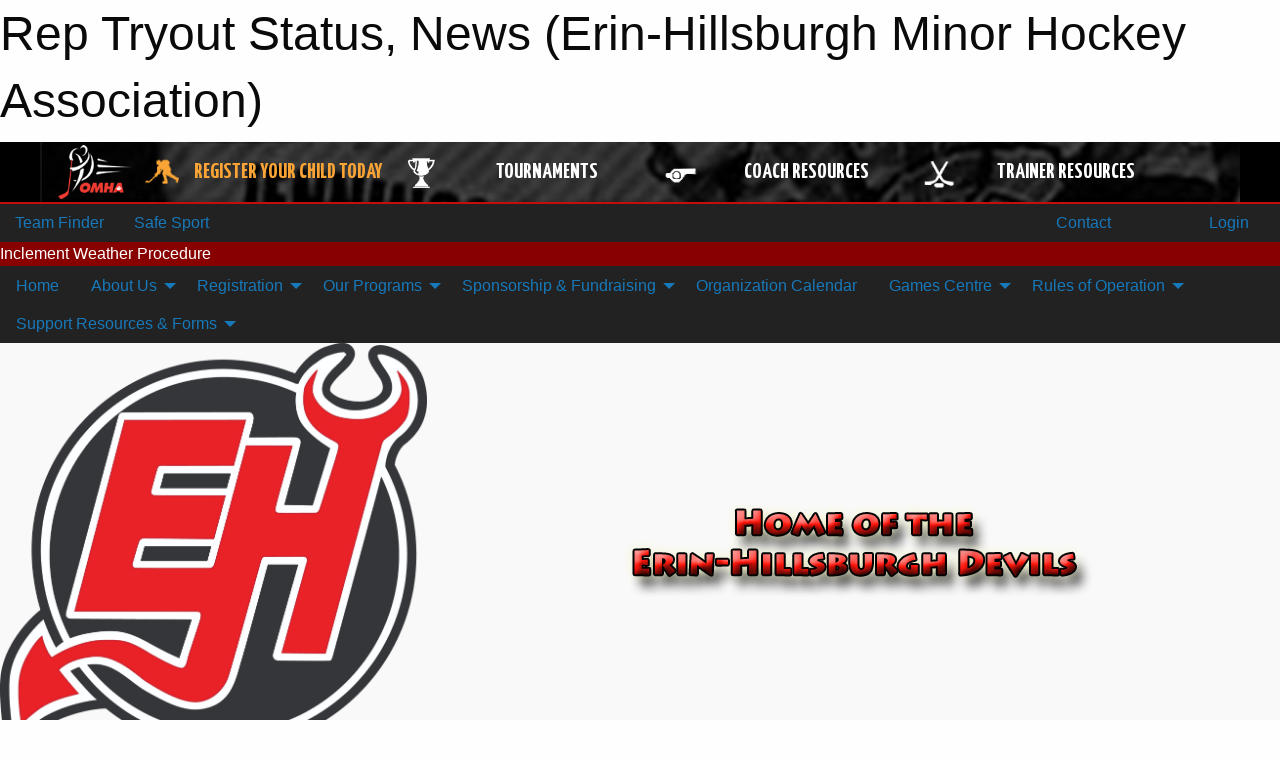

--- FILE ---
content_type: text/html; charset=utf-8
request_url: https://ehmha.ca/Articles/5282/Rep_Tryout_Status/
body_size: 10558
content:


<!DOCTYPE html>

<html class="no-js" lang="en">
<head><meta charset="utf-8" /><meta http-equiv="x-ua-compatible" content="ie=edge" /><meta name="viewport" content="width=device-width, initial-scale=1.0" /><link rel="preconnect" href="https://cdnjs.cloudflare.com" /><link rel="dns-prefetch" href="https://cdnjs.cloudflare.com" /><link rel="preconnect" href="https://fonts.gstatic.com" /><link rel="dns-prefetch" href="https://fonts.gstatic.com" /><title>
	News > Rep Tryout Status (Erin-Hillsburgh Minor Hockey Association)
</title><link rel="stylesheet" href="https://fonts.googleapis.com/css2?family=Oswald&amp;family=Roboto&amp;family=Passion+One:wght@700&amp;display=swap" />

    <!-- Compressed CSS -->
    <link rel="stylesheet" href="https://cdnjs.cloudflare.com/ajax/libs/foundation/6.7.5/css/foundation.min.css" /><link rel="stylesheet" href="https://cdnjs.cloudflare.com/ajax/libs/motion-ui/2.0.3/motion-ui.css" />

    <!--load all styles -->
    
  <meta name="keywords" content="Erin,Hillsburgh,Erin-Hillsburgh,Hockey,Sportsheadz,Sports,Website,Minor,Premium,Scheduling,Erin-Hillsburgh,EHMHA" /><meta name="description" content="Hometown Hockey -home of the Erin-Hillsburgh Devils." />
    <meta property="og:title" content="Rep Tryout Status" />
    <meta property="og:type" content="article" />
    <meta property="og:site_name" content="ehmha.ca" />
    <meta property="og:image" content="https://ehmha.ca/public/images/common/articles/EH_Small.png" />
    <meta property="og:image:width" content="300" />
    <meta property="og:image:height" content="300" />
    <meta property="og:description" content="EHMHA Tryouts are now complete. Thank you to everyone for coming out!

Player Rosters can be found under Rep Hockey ---> Team Sites ---> Team Name
or by using the links below.

Novice  |  Atom  ..." />
    <meta property="og:url" content="https://ehmha.ca/Articles/5282/Rep_Tryout_Status/" />




<link rel="stylesheet" href="/assets/responsive/css/networks/omha.min.css">
<link href='//fonts.googleapis.com/css?family=Yanone+Kaffeesatz:700|Open+Sans:800italic' rel='stylesheet' type='text/css'>

<style type="text/css" media="print">
    #omha_banner {
        display: none;
    }
</style>

<style type="text/css">
 body { --D-color-rgb-primary: 215,39,27; --D-color-rgb-secondary: 31,27,26; --D-color-rgb-link: 215,39,27; --D-color-rgb-link-hover: 31,27,26; --D-color-rgb-content-link: 215,39,27; --D-color-rgb-content-link-hover: 31,27,26 }  body { --D-fonts-main: 'Roboto', sans-serif }  body { --D-fonts-headings: 'Oswald', sans-serif }  body { --D-fonts-bold: 'Passion One', cursive }  body { --D-wrapper-max-width: 1200px }  .sitecontainer { background-color: rgb(34,34,34); }  .sitecontainer main .wrapper { background-color: rgba(255,255,255,1); }  .bottom-drawer .content { background-color: rgba(255,255,255,1); } #wid7 .row-masthead { background-color: #F9F9F9 }
</style>
<link href="/Domains/ehmha.ca/favicon.ico" rel="shortcut icon" /><link href="/assets/responsive/css/public.min.css?v=2025.07.27" type="text/css" rel="stylesheet" media="screen" /><link href="/Utils/Styles.aspx?Mode=Responsive&amp;Version=2024.04.15.20.00.00" type="text/css" rel="stylesheet" media="screen" /><script>var clicky_site_ids = clicky_site_ids || []; clicky_site_ids.push(100619254); var clicky_custom = {};</script>
<script async src="//static.getclicky.com/js"></script>
<script async src="//static.getclicky.com/inc/javascript/video/youtube.js"></script>
</head>
<body>
    
    
  <h1 class="hidden">Rep Tryout Status, News (Erin-Hillsburgh Minor Hockey Association)</h1>

    <form method="post" action="/Articles/5282/Rep_Tryout_Status/" id="frmMain">
<div class="aspNetHidden">
<input type="hidden" name="tlrk_ssm_TSSM" id="tlrk_ssm_TSSM" value="" />
<input type="hidden" name="tlrk_sm_TSM" id="tlrk_sm_TSM" value="" />
<input type="hidden" name="__EVENTTARGET" id="__EVENTTARGET" value="" />
<input type="hidden" name="__EVENTARGUMENT" id="__EVENTARGUMENT" value="" />
<input type="hidden" name="__VIEWSTATE" id="__VIEWSTATE" value="yA5jRAuqQPfSG+bYx2/M9QkVTZVnkm9u9xx4+C/rtaP8KdYt24cG7fZIywP9TDuevlJ3q0/a71iU2hPRE+wNAZBf2U+zb6OD/nmiKmux5SxivLucy1aQsC/8seEzmSTeWZkZ2doT/0GbBsCNKWXMbyj1QMjEYNm/BH4X0Yu3VhjDVoRR12qY1+F5+1pzcLSxkfoRHQHZUfxJ9quTEOTKRtpKo6kJH9DSiF+q4sUU2bQnHX7eIezvA5COdLXWWfhADYxAEjZotpuvMZHedlYDbGMmJRZNRzg0ykne+SzTZHp6tw5rX+7xTc9JwpoSiwpWcmF81sitBvCxi2+KMUO/V8lREnyaQ7/kkafBfIGASVZwY8tAW9oAD0Lwj1VHBEt0am1Z1AQBnv8hgUeE4ekHGPgYyaiZOt3m2do1G8x4oUKydYgeCZVlG//fVgHBa8930Sin+/BLxZkk4P8WUtPlyUb55SDB3LksE9XltEGh1oYjpirKVFSvvUne+JePNKeI/g+LnGUjBJvZWueo9vde7MuFgHaqotEgjALbbkjtyJA=" />
</div>

<script type="text/javascript">
//<![CDATA[
var theForm = document.forms['frmMain'];
if (!theForm) {
    theForm = document.frmMain;
}
function __doPostBack(eventTarget, eventArgument) {
    if (!theForm.onsubmit || (theForm.onsubmit() != false)) {
        theForm.__EVENTTARGET.value = eventTarget;
        theForm.__EVENTARGUMENT.value = eventArgument;
        theForm.submit();
    }
}
//]]>
</script>


<script src="/WebResource.axd?d=pynGkmcFUV13He1Qd6_TZNUiFP4M2YsYaKZLX-CPKgzbxLbe8Jmx8yHnAyFYd8ifONZLSjr9MuBHfQ3AcqlQFQ2&amp;t=638901397900000000" type="text/javascript"></script>


<script src="https://ajax.aspnetcdn.com/ajax/4.5.2/1/MicrosoftAjax.js" type="text/javascript"></script>
<script src="https://ajax.aspnetcdn.com/ajax/4.5.2/1/MicrosoftAjaxWebForms.js" type="text/javascript"></script>
<script src="/assets/core/js/web/web.min.js?v=2025.07.27" type="text/javascript"></script>
<script src="https://d2i2wahzwrm1n5.cloudfront.net/ajaxz/2025.2.609/Common/Core.js" type="text/javascript"></script>
<script src="https://d2i2wahzwrm1n5.cloudfront.net/ajaxz/2025.2.609/Ajax/Ajax.js" type="text/javascript"></script>
<div class="aspNetHidden">

	<input type="hidden" name="__VIEWSTATEGENERATOR" id="__VIEWSTATEGENERATOR" value="CA0B0334" />
	<input type="hidden" name="__EVENTVALIDATION" id="__EVENTVALIDATION" value="U36F0NP0noT6e5kZygp0wS/w0jkBK6wFZyUW4qn0xBNjlFE+O0VQ2b+qFXm+sKV2Y2mw8JFmM5FyCa+0lxjiAyu4nvYTtNO546M4pPK0zTUiYFDJHwuIu513KgdfgDiH" />
</div>
        <script type="text/javascript">
//<![CDATA[
Sys.WebForms.PageRequestManager._initialize('ctl00$tlrk_sm', 'frmMain', ['tctl00$tlrk_ramSU','tlrk_ramSU'], [], [], 90, 'ctl00');
//]]>
</script>

        <!-- 2025.2.609.462 --><div id="tlrk_ramSU">
	<span id="tlrk_ram" style="display:none;"></span>
</div>
        




<div id="omha_banner" style="position:relative; z-index: 1000;">
    <div class="grid-container">
        <div class="grid-x align-middle">
            <div class="cell shrink">
                <a href="http://www.omha.net/" target="_blank" title="Link to OMHA Website" rel="noopener">
                    <img src="//mbswcdn.com/img/omha/network_omha_logo.png" class="omha-logo" alt="OMHA Logo" />
                </a>
            </div>
            <div class="cell auto text-center hide-for-large">
                <button class="dropdown button hollow secondary" style="margin: 0;" type="button" data-open="omha_network_modal">OMHA Digital Network</button>
            </div>
            <div class="cell auto show-for-large">
                <div class="grid-x align-middle align-justify omha-links">
                    <div class="cell auto omha-hover omha-link text-center"><a class="" href="/Register/" target="" rel="noopener" title="Register Your Child Today"><div class="grid-x align-middle"><div class="cell shrink icon"><img src="https://omhaoffice.com/public/images/common/pages/NetworkBanner/hockey_player_yellow.png" alt="Icon for Register Your Child Today" /></div><div class="cell auto text-center"><span style="color: #F9A435;">Register Your Child Today</span></div></div></a></div><div class="cell auto omha-hover omha-link text-center"><a class="" href="https://www.omha.net/findatournament?utm_source=OMHA_Network&utm_medium=rss&utm_campaign=Tournaments" target="_blank" rel="noopener" title="Tournaments"><div class="grid-x align-middle"><div class="cell shrink icon"><img src="https://omhaoffice.com/public/images/common/pages/NetworkBanner/network_tournaments.png" alt="Icon for Tournaments" /></div><div class="cell auto text-center">Tournaments</div></div></a></div><div class="cell auto omha-hover omha-link text-center"><a class="" href="https://www.omha.net/coach?utm_source=OMHA_Network&utm_medium=rss&utm_campaign=Coaches" target="_blank" rel="noopener" title="Coach Resources"><div class="grid-x align-middle"><div class="cell shrink icon"><img src="https://omhaoffice.com/public/images/common/pages/NetworkBanner/network_coach_resources.png" alt="Icon for Coach Resources" /></div><div class="cell auto text-center">Coach Resources</div></div></a></div><div class="cell auto omha-hover omha-link text-center"><a class="" href="https://www.omha.net/trainer?utm_source=OMHA_Network&utm_medium=rss&utm_campaign=Trainers" target="_blank" rel="noopener" title="Trainer Resources"><div class="grid-x align-middle"><div class="cell shrink icon"><img src="https://omhaoffice.com/public/images/common/pages/NetworkBanner/network_clinics.png" alt="Icon for Trainer Resources" /></div><div class="cell auto text-center">Trainer Resources</div></div></a></div>
                </div>
            </div>
            <div class="cell shrink">
                <div class="grid-x small-up-4 large-up-2 text-center social-icons">
                    <div class="cell shrink"><a href="https://www.facebook.com/OntarioMinorHockey" target="_blank" rel="noopener"><i class="fab fa-facebook-square" title="OMHA Facebook Page"></i></a></div>
                    <div class="cell shrink"><a href="https://x.com/HometownHockey" target="_blank" rel="noopener"><i class="fab fa-square-x-twitter" title="OMHA X Account"></i></a></div>
                    <div class="cell shrink"><a href="https://www.youtube.com/user/OntarioMinorHockey" target="_blank" rel="noopener"><i class="fab fa-youtube-square" title="OMHA YouTube Channel"></i></a></div>
                    <div class="cell shrink"><a href="https://instagram.com/ontariominorhockey" target="_blank" rel="noopener"><i class="fab fa-instagram-square" title="OMHA Instagram Page"></i></a></div>
                </div>
            </div>
        </div>
    </div>
    <div class="large reveal" id="omha_network_modal" data-reveal data-v-offset="0">
        <h3 class="h3">
            <img src="//mbswcdn.com/img/omha/network_omha_logo.png" class="omha-logo" alt="OMHA Logo" />
            OMHA Digital Network
        </h3>
        <div class="stacked-for-small button-group hollow secondary expanded"><a class=" button modal-link" href="/Register/" target="" rel="noopener" title="Register Your Child Today"><img src="https://omhaoffice.com/public/images/common/pages/NetworkBanner/hockey_player_yellow.png" alt="Icon for Register Your Child Today" /><span style="color: #F9A435;">Register Your Child Today</span></a><a class=" button modal-link" href="https://www.omha.net/findatournament?utm_source=OMHA_Network&utm_medium=rss&utm_campaign=Tournaments" target="_blank" rel="noopener" title="Tournaments"><img src="https://omhaoffice.com/public/images/common/pages/NetworkBanner/network_tournaments.png" alt="Icon for Tournaments" />Tournaments</a><a class=" button modal-link" href="https://www.omha.net/coach?utm_source=OMHA_Network&utm_medium=rss&utm_campaign=Coaches" target="_blank" rel="noopener" title="Coach Resources"><img src="https://omhaoffice.com/public/images/common/pages/NetworkBanner/network_coach_resources.png" alt="Icon for Coach Resources" />Coach Resources</a><a class=" button modal-link" href="https://www.omha.net/trainer?utm_source=OMHA_Network&utm_medium=rss&utm_campaign=Trainers" target="_blank" rel="noopener" title="Trainer Resources"><img src="https://omhaoffice.com/public/images/common/pages/NetworkBanner/network_clinics.png" alt="Icon for Trainer Resources" />Trainer Resources</a></div>
        <button class="close-button" data-close aria-label="Close modal" type="button">
            <span aria-hidden="true">&times;</span>
        </button>
    </div>
</div>





        
  <div class="sitecontainer"><div id="row4" class="row-outer  not-editable"><div class="row-inner"><div id="wid5"><div class="outer-top-bar"><div class="wrapper row-top-bar"><div class="grid-x grid-padding-x align-middle"><div class="cell shrink show-for-small-only"><div class="cell small-6" data-responsive-toggle="top_bar_links" data-hide-for="medium"><button title="Toggle Top Bar Links" class="menu-icon" type="button" data-toggle></button></div></div><div class="cell shrink"><a href="/Seasons/Current/">Team Finder</a></div><div class="cell shrink"><a href="/SafeSport/">Safe Sport</a></div><div class="cell shrink"><div class="grid-x grid-margin-x"><div class="cell auto"><a href="https://www.facebook.com/ehmha.ca/" target="_blank" rel="noopener"><i class="fab fa-facebook" title="Facebook"></i></a></div><div class="cell auto"><a href="https://instagram.com/ehmha.ca" target="_blank" rel="noopener"><i class="fab fa-instagram" title="Instagram"></i></a></div></div></div><div class="cell auto show-for-medium"><ul class="menu align-right"><li><a href="/Contact/"><i class="fas fa-address-book" title="Contacts"></i>&nbsp;Contact</a></li><li><a href="/Search/"><i class="fas fa-search" title="Search"></i><span class="hide-for-medium">&nbsp;Search</span></a></li></ul></div><div class="cell auto medium-shrink text-right"><ul class="dropdown menu align-right" data-dropdown-menu><li><a href="/Account/Login/?ReturnUrl=%2fArticles%2f5282%2fRep_Tryout_Status%2f" rel="nofollow"><i class="fas fa-sign-in-alt"></i>&nbsp;Login</a></li></ul></div></div><div id="top_bar_links" class="hide-for-medium" style="display:none;"><ul class="vertical menu"><li><a href="/Contact/"><i class="fas fa-address-book" title="Contacts"></i>&nbsp;Contact</a></li><li><a href="/Search/"><i class="fas fa-search" title="Search"></i><span class="hide-for-medium">&nbsp;Search</span></a></li></ul></div></div></div>
</div></div></div><header id="header" class="hide-for-print"><div id="row10" class="row-outer  not-editable"><div class="row-inner wrapper"><div id="wid11"><div class="major_alert noprint">
<a href="https://ehmha.ca/Pages/1800/Severe_Weather_Procedure/"><div class="lbl" style="background-color: #880000; color: #FFFFFF; width: auto">Inclement Weather Procedure</div><div class="content marquee marquee-speed-normal marquee-direction-left" style="background-color: #FFFF00; color: #000000" data-marquee="Click HERE for details on Inclement Weather Procedure"></div></a>
</div>

</div></div></div><div id="row6" class="row-outer  not-editable"><div class="row-inner wrapper"><div id="wid8">
        <div class="cMain_ctl14-row-menu row-menu org-menu">
            
            <div class="grid-x align-middle">
                
                <nav class="cell auto">
                    <div class="title-bar" data-responsive-toggle="cMain_ctl14_menu" data-hide-for="large">
                        <div class="title-bar-left">
                            
                            <ul class="horizontal menu">
                                
                                <li><a href="/">Home</a></li>
                                
                                <li><a href="/Seasons/Current/">Team Finder</a></li>
                                
                            </ul>
                            
                        </div>
                        <div class="title-bar-right">
                            <div class="title-bar-title" data-toggle="cMain_ctl14_menu">Organization Menu&nbsp;<i class="fas fa-bars"></i></div>
                        </div>
                    </div>
                    <ul id="cMain_ctl14_menu" style="display: none;" class="vertical large-horizontal menu " data-responsive-menu="drilldown large-dropdown" data-back-button='<li class="js-drilldown-back"><a class="sh-menu-back"></a></li>'>
                        <li class="hover-nonfunction"><a href="/">Home</a></li><li class="hover-nonfunction"><a>About Us</a><ul class="menu vertical nested"><li class="hover-nonfunction"><a href="/Pages/8076/About_EHMHA/">About EHMHA</a></li><li class="hover-nonfunction"><a>Executive</a><ul class="menu vertical nested"><li class="hover-nonfunction"><a href="/Staff/1003/">Executive &amp; Staff</a></li><li class="hover-nonfunction"><a href="/Pages/7234/EHMHA_Strategic_Plan/">EHMHA Strategic Plan</a></li><li class="hover-nonfunction"><a href="/Pages/6958/2025_AGM/">2025 AGM</a></li></ul></li><li class="hover-nonfunction"><a>Rep Coaches 2025/26</a><ul class="menu vertical nested"><li class="hover-nonfunction"><a href="/Pages/6763/Rep_Coaches_2025_26/">Rep Coaches 2025/26</a></li><li class="hover-nonfunction"><a href="/Pages/9218/U9MD_Coach/">U9MD Coach</a></li><li class="hover-nonfunction"><a href="/Pages/9219/U11B_Coach/">U11B Coach</a></li><li class="hover-nonfunction"><a href="/Pages/9220/U13B_Coach/">U13B Coach</a></li><li class="hover-nonfunction"><a href="/Pages/9217/U16BB_Coach/">U16BB Coach</a></li><li class="hover-nonfunction"><a href="/Pages/9216/U18BB_Coach/">U18BB Coach</a></li></ul></li><li class="hover-nonfunction"><a href="/Pages/1183/Become_A_Volunteer/">Become A Volunteer</a></li><li class="hover-nonfunction"><a href="/Contact/1005/">Contact Us</a></li></ul></li><li class="hover-nonfunction"><a>Registration</a><ul class="menu vertical nested"><li class="hover-nonfunction"><a href="/Pages/7623/Registration/">Registration</a></li><li class="hover-nonfunction"><a href="/Pages/3420/Registration_cost_breakdown/">Registration cost breakdown</a></li></ul></li><li class="hover-nonfunction"><a>Our Programs</a><ul class="menu vertical nested"><li class="hover-nonfunction"><a href="/Categories/1028/Pages/1189/What_is_Chip_/">U7 (CHIP)</a></li><li class="hover-nonfunction"><a href="/Pages/1184/Local_League/">Local League</a></li><li class="hover-nonfunction"><a href="/Pages/1185/Rep_Hockey/">Rep Hockey</a></li><li class="hover-nonfunction"><a href="/Pages/1186/Select/">Select</a></li><li class="hover-nonfunction"><a href="/Pages/8077/Development/">Development</a></li></ul></li><li class="hover-nonfunction"><a>Sponsorship &amp; Fundraising</a><ul class="menu vertical nested"><li class="hover-nonfunction"><a href="/Pages/3360/Sponsorship_and_Fundraising/">Sponsorship &amp; Fundraising</a></li><li class="hover-nonfunction"><a href="/Sponsors/">Current Sponsors</a></li></ul></li><li class="hover-nonfunction"><a href="/Calendar/">Organization Calendar</a></li><li class="hover-nonfunction"><a>Games Centre</a><ul class="menu vertical nested"><li class="hover-nonfunction"><a href="/Schedule/">Schedule &amp; Results</a></li><li class="hover-nonfunction"><a href="/Pages/1488/League_Standings/">League Standings</a></li></ul></li><li class="hover-nonfunction"><a>Rules of Operation</a><ul class="menu vertical nested"><li class="hover-nonfunction"><a href="/Pages/1214/By-Law_Information/">By-Law Information</a></li><li class="hover-nonfunction"><a href="/Pages/6499/Code_of_Conduct/">Code of Conduct</a></li><li class="hover-nonfunction"><a href="/Pages/1377/Rules_of_Operation/">Rules of Operation</a></li></ul></li><li class="hover-nonfunction"><a>Support Resources &amp; Forms</a><ul class="menu vertical nested"><li class="hover-nonfunction"><a href="/Pages/6964/Rep_Bench_Staff/">Rep Bench Staff</a></li><li class="hover-nonfunction"><a href="/Pages/6963/LL_Bench_Staff/">LL Bench Staff</a></li><li class="hover-nonfunction"><a href="/Pages/6962/Players_Parents/">Players/Parents</a></li><li class="hover-nonfunction"><a href="/Pages/9068/Mental_Health_Resources/">Mental Health Resources</a></li></ul></li>
                    </ul>
                </nav>
            </div>
            
        </div>
        </div><div id="wid7"><div class="cMain_ctl17-row-masthead row-masthead"><div class="grid-x align-middle text-center"><div class="cell small-4"><a href="/"><img class="contained-image" src="/domains/ehmha.ca/ehmha.png" alt="Main Logo" /></a></div><div class="cell small-8"><img class="contained-image" src="/domains/ehmha.ca/bg_header.png" alt="Banner Image" /></div></div></div>
</div><div id="wid9"></div></div></div><div id="row12" class="row-outer  not-editable"><div class="row-inner wrapper"><div id="wid13">
<div class="cMain_ctl25-row-breadcrumb row-breadcrumb">
    <div class="grid-x"><div class="cell auto"><nav aria-label="You are here:" role="navigation"><ul class="breadcrumbs"><li><a href="/" title="Main Home Page">Home</a></li><li><a href="/Articles/" title="List of News">News</a></li><li>Rep Tryout Status</li></ul></nav></div><div class="cell shrink"><ul class="breadcrumbs"><li><a href="/Sitemap/" title="Go to the sitemap page for this website"><i class="fas fa-sitemap"></i><span class="show-for-large">&nbsp;Sitemap</span></a></li></ul></div></div>
</div>
</div></div></div></header><main id="main"><div class="wrapper"><div id="row17" class="row-outer"><div class="row-inner"><div id="wid18"></div></div></div><div id="row1" class="row-outer"><div class="row-inner"><div class="grid-x grid-padding-x"><div id="row1col2" class="cell small-12 medium-12 large-12 "><div id="wid3">
<div class="cMain_ctl39-outer widget">
    <div class="grid-x grid-padding-x"><div class="cell large-8"><div class="heading-4-wrapper"><div class="heading-4"><span class="pre"></span><span class="text">News Article</span><span class="suf"></span></div></div><div class="article-full content-block"><div class="article-image" style="background-image: url('/public/images/common/articles/EH_Small.png')"><div><img src="/public/images/common/articles/EH_Small.png" alt="News Article Image" /></div></div><div class="article-contents"><div class="article-context">May 14, 2017 | EHMHA | 2035 views</div><div class="article-title">Rep Tryout Status</div><div class="social-sharing button-group"><a class="button bg-twitter" href="https://twitter.com/share?text=Rep+Tryout+Status&amp;url=https://ehmha.ca/Articles/5282/Rep_Tryout_Status/" target="_blank" aria-label="Share story on Twitter"><i class="fab fa-x-twitter"></i></a><a class="button bg-facebook" href="https://www.facebook.com/sharer.php?u=https://ehmha.ca/Articles/5282/Rep_Tryout_Status/&amp;p[title]=Rep+Tryout+Status" target="_blank" aria-label="Share story on Facebook"><i class="fab fa-facebook"></i></a><a class="button bg-email" href="/cdn-cgi/l/email-protection#18277a777c6125706c6c686b2237377d70757079367b7937596a6c717b747d6b372d2a202a374a7d68474c6a61776d6c474b6c796c6d6b37" target="_blank" aria-label="Email story"><i class="fa fa-envelope"></i></a><a class="button bg-pinterest" href="https://pinterest.com/pin/create/button/?url=https://ehmha.ca/Articles/5282/Rep_Tryout_Status/&amp;media=https://ehmha.ca/public/images/common/articles/EH_Small.png&amp;description=Rep+Tryout+Status" target="_blank" aria-label="Pin story on Pinterest"><i class="fab fa-pinterest"></i></a><a class="button bg-linkedin" href="https://www.linkedin.com/sharing/share-offsite/?url=https://ehmha.ca/Articles/5282/Rep_Tryout_Status/" target="_blank" aria-label="Share story on LinkedIn"><i class="fab fa-linkedin"></i></a></div><div class="article-details">EHMHA Tryouts are now complete. Thank you to everyone for coming out!<br />
<br />
Player Rosters can be found under Rep Hockey ---&gt; Team Sites ---&gt; Team Name<br />
or by using the links below.<br />
<br />
<a href="https://ehmha.ca/Teams/1257/TryoutList/" target="_blank">Novice</a>&nbsp; | &nbsp;<a href="https://ehmha.ca/Teams/1258/TryoutList/" target="_blank">Atom</a>&nbsp; | &nbsp;<a href="https://ehmha.ca/Teams/1259/TryoutList/" target="_blank">Atom AE</a>&nbsp;| <a href="/Teams/1260/TryoutList/">PeeWee</a>&nbsp;&nbsp;| &nbsp;<a href="https://ehmha.ca/Teams/1262/TryoutList/" target="_blank">Bantam</a>&nbsp;&nbsp;| &nbsp;<a href="/Teams/1263/TryoutList/">Midget</a><br /><br /></div></div></div><div class="spacer2x"></div></div><div class="cell large-4"><div class="heading-4-wrapper"><div class="heading-4"><span class="pre"></span><span class="text">Other News</span><span class="suf"></span></div></div><div class="carousel-row-wrapper"><div class="grid-x small-up-1 medium-up-2 large-up-1 carousel-row news always-show grid-list"><div class="carousel-item cell"><div class="content" style="background-image: url('/public/images/common/articles/Screenshot_2025-11-10_155129.png');"><div class="outer"><div class="inner grid-y" style="background-image: url('/public/images/common/articles/Screenshot_2025-11-10_155129.png');"><div class="cell auto"><div class="submitted-date">Nov 10, 2025</div></div><div class="cell shrink overlay"><div class="synopsis"><div class="title font-heading"><a href="/Articles/9674/Help_Support_the_Upper_Credit_Humane_Society/" title="read more of this item" rel="nofollow">Help Support the Upper Credit Humane Society</a></div></div></div></div></div></div></div><div class="carousel-item cell"><div class="content" style="background-image: url('/public/images/common/dufferin4.png');"><div class="outer"><div class="inner grid-y" style="background-image: url('/public/images/common/dufferin4.png');"><div class="cell auto"><div class="submitted-date">Sep 08, 2025</div></div><div class="cell shrink overlay"><div class="synopsis"><div class="title font-heading"><a href="/Articles/7891/Devils_Gear_from_Dufferin_Apparel/" title="read more of this item" rel="nofollow">Devils Gear from Dufferin Apparel</a></div></div></div></div></div></div></div><div class="carousel-item cell"><div class="content" style="background-image: url('/public/images/common/articles/image1.jpg');"><div class="outer"><div class="inner grid-y" style="background-image: url('/public/images/common/articles/image1.jpg');"><div class="cell auto"><div class="submitted-date">Sep 06, 2025</div></div><div class="cell shrink overlay"><div class="synopsis"><div class="title font-heading"><a href="/Articles/9622/Local_League_Season_Key_Dates_and_Information/" title="read more of this item" rel="nofollow">Local League Season Key Dates & Information</a></div></div></div></div></div></div></div><div class="carousel-item cell"><div class="content" style="background-image: url('/public/images/common/articles/Screenshot_2025-07-31_095509.png');"><div class="outer"><div class="inner grid-y" style="background-image: url('/public/images/common/articles/Screenshot_2025-07-31_095509.png');"><div class="cell auto"><div class="submitted-date">Jul 31, 2025</div></div><div class="cell shrink overlay"><div class="synopsis"><div class="title font-heading"><a href="/Articles/9575/Hockey_Fundamentals_Program_with_Kyle_Helms/" title="read more of this item" rel="nofollow">Hockey Fundamentals Program with Kyle Helms</a></div></div></div></div></div></div></div><div class="carousel-item cell"><div class="content" style="background-image: url('/public/images/common/ehmha.png');"><div class="outer"><div class="inner grid-y" style="background-image: url('/public/images/common/ehmha.png');"><div class="cell auto"><div class="submitted-date">Jul 03, 2025</div></div><div class="cell shrink overlay"><div class="synopsis"><div class="title font-heading"><a href="/Articles/9556/Call_for_Local_League_Director/" title="read more of this item" rel="nofollow">Call for Local League Director</a></div></div></div></div></div></div></div></div></div></div></div><div class="spacer2x"></div><div class="heading-4-wrapper"><div class="heading-4"><span class="pre"></span><span class="text">Sponsors</span><span class="suf"></span></div></div><div class="grid-x linked-logos small-up-2 medium-up-3 large-up-4">
<div class="cell linked-logo hover-function text-center"><div class="relativebox"><div class="hover-overlay grid-y align-middle"><div class="cell link"><a class="button themed inverse" href="https://highfivephotographyltd.ca/?utm_source=sponsors&utm_medium=web&utm_campaign=article-page" target="_blank" rel="noopener">Visit Website</a></div><div class="cell info"><a class="button themed inverse" data-open="ap-sponsorssponsor-8221-about-reveal"><i class="fa fa-info-circle fa-lg"></i> More Info</a></div></div><div class="content hover-function-links" style="background-image: url('/public/images/common/sponsors/high5.PNG');"><div class="outer"><div class="inner grid-y"><div class="cell auto"><img src="/public/images/common/sponsors/high5.PNG" alt="2 Silver - High Five Photography" /></div><div class="cell shrink overlay"><div class="name">2 Silver - High Five Photography</div></div></div></div></div></div></div><div class="reveal" id="ap-sponsorssponsor-8221-about-reveal" data-reveal><h5>2 Silver - High Five Photography</h5>Specializing in Sports Photography & League Photos<button class="close-button" data-close aria-label="Close modal" type="button"><span aria-hidden="true">&times;</span></button></div><div class="cell linked-logo hover-function text-center"><div class="relativebox"><div class="hover-overlay grid-y align-middle"><div class="cell link"><a class="button themed inverse" href="https://www.timhortons.ca/timbits-sports?utm_source=sponsors&utm_medium=web&utm_campaign=article-page" target="_blank" rel="noopener">Visit Website</a></div><div class="cell info"><a class="button themed inverse" data-open="ap-sponsorssponsor-8711-about-reveal"><i class="fa fa-info-circle fa-lg"></i> More Info</a></div></div><div class="content hover-function-links" style="background-image: url('/public/images/common/sponsors/TimBits_Hockey_Revised_V2.png');"><div class="outer"><div class="inner grid-y"><div class="cell auto"><img src="/public/images/common/sponsors/TimBits_Hockey_Revised_V2.png" alt="Timbits Hockey" /></div><div class="cell shrink overlay"><div class="name">Timbits Hockey</div></div></div></div></div></div></div><div class="reveal" id="ap-sponsorssponsor-8711-about-reveal" data-reveal><h5>Timbits Hockey</h5>When making friends is the goal, everyone wins.
Our Tim Hortons Restaurant Owners proudly support over 90,000 hockey players in communities across Canada as they learn, grow, and love hockey the way we do.<button class="close-button" data-close aria-label="Close modal" type="button"><span aria-hidden="true">&times;</span></button></div><div class="cell linked-logo hover-function text-center"><div class="relativebox"><div class="hover-overlay grid-y align-middle"><div class="cell link"><a class="button themed inverse" href="https://www.timhortons.ca/?utm_source=sponsors&utm_medium=web&utm_campaign=article-page" target="_blank" rel="noopener">Visit Website</a></div><div class="cell info"><a class="button themed inverse" data-open="ap-sponsorssponsor-8712-about-reveal"><i class="fa fa-info-circle fa-lg"></i> More Info</a></div></div><div class="content hover-function-links" style="background-image: url('/public/images/common/sponsors/tim_hortons_master_logo.png');"><div class="outer"><div class="inner grid-y"><div class="cell auto"><img src="/public/images/common/sponsors/tim_hortons_master_logo.png" alt="Tim Hortons" /></div><div class="cell shrink overlay"><div class="name">Tim Hortons</div></div></div></div></div></div></div><div class="reveal" id="ap-sponsorssponsor-8712-about-reveal" data-reveal><h5>Tim Hortons</h5>In 1964, the first Tim Hortons® restaurant in Hamilton, Ontario opened its doors and Canadians have been ordering Tim Hortons iconic Original Blend coffee, Double-Double ™ coffees, Donuts and Timbits® ever since. Over the years, Tim Hortons has captured the hearts and taste buds of Canadians. Tim Hortons is now proud to be Canada's largest restaurant chain serving over 5 million cups of coffee every day with 80% of Canadians visiting a Tims in Canada at least once a month. More than a coffee and bake shop, Tim Hortons is part of the fabric of Canada and a proud symbol of our country and its values.<button class="close-button" data-close aria-label="Close modal" type="button"><span aria-hidden="true">&times;</span></button></div><div class="cell linked-logo hover-function text-center"><div class="relativebox"><div class="hover-overlay grid-y align-middle"><div class="cell link"><a class="button themed inverse" href="https://www.dufferinapparel.com/?utm_source=sponsors&utm_medium=web&utm_campaign=article-page" target="_blank" rel="noopener">Visit Website</a></div><div class="cell info"><a class="button themed inverse" data-open="ap-sponsorssponsor-9151-about-reveal"><i class="fa fa-info-circle fa-lg"></i> More Info</a></div></div><div class="content hover-function-links" style="background-image: url('/public/images/common/sponsors/dufferin_apparel.png');"><div class="outer"><div class="inner grid-y"><div class="cell auto"><img src="/public/images/common/sponsors/dufferin_apparel.png" alt="2 Silver - Dufferin Apparel" /></div><div class="cell shrink overlay"><div class="name">2 Silver - Dufferin Apparel</div></div></div></div></div></div></div><div class="reveal" id="ap-sponsorssponsor-9151-about-reveal" data-reveal><h5>2 Silver - Dufferin Apparel</h5>We are a full service advertising specialties company offering a wide range of promotional items to promote your company.

We help you find a cost-effective way to market and promote your business with custom promotional items that speak to your customers and clients. With the number of companies we work with the possibilities are only limited by your imagination.<button class="close-button" data-close aria-label="Close modal" type="button"><span aria-hidden="true">&times;</span></button></div><div class="cell linked-logo hover-function text-center"><div class="relativebox"><div class="hover-overlay grid-y align-middle"><div class="cell link"><a class="button themed inverse" href="https://foodland.ca/stores/foodland-hillsburgh/?utm_source=sponsors&utm_medium=web&utm_campaign=article-page" target="_blank" rel="noopener">Visit Website</a></div><div class="cell info"><a class="button themed inverse" data-open="ap-sponsorssponsor-8022-about-reveal"><i class="fa fa-info-circle fa-lg"></i> More Info</a></div></div><div class="content hover-function-links" style="background-image: url('/public/images/common/sponsors/foodland.PNG');"><div class="outer"><div class="inner grid-y"><div class="cell auto"><img src="/public/images/common/sponsors/foodland.PNG" alt="3 Bronze - Foodland Hillsburgh" /></div><div class="cell shrink overlay"><div class="name">3 Bronze - Foodland Hillsburgh</div></div></div></div></div></div></div><div class="reveal" id="ap-sponsorssponsor-8022-about-reveal" data-reveal><h5>3 Bronze - Foodland Hillsburgh</h5>Fresh ways to enjoy all the local produce!<button class="close-button" data-close aria-label="Close modal" type="button"><span aria-hidden="true">&times;</span></button></div><div class="cell linked-logo hover-function text-center"><div class="relativebox"><div class="hover-overlay grid-y align-middle"><div class="cell link"><a class="button themed inverse" href="https://www.facebook.com/MarcsYourIndependentGrocerErin/?utm_source=sponsors&utm_medium=web&utm_campaign=article-page" target="_blank" rel="noopener">Visit Website</a></div><div class="cell info"><a class="button themed inverse" data-open="ap-sponsorssponsor-8713-about-reveal"><i class="fa fa-info-circle fa-lg"></i> More Info</a></div></div><div class="content hover-function-links" style="background-image: url('/public/images/common/sponsors/marcs2.JPG');"><div class="outer"><div class="inner grid-y"><div class="cell auto"><img src="/public/images/common/sponsors/marcs2.JPG" alt="1 Gold Sponsor - Marc's Your Independent Grocer" /></div><div class="cell shrink overlay"><div class="name">1 Gold Sponsor - Marc's Your Independent Grocer</div></div></div></div></div></div></div><div class="reveal" id="ap-sponsorssponsor-8713-about-reveal" data-reveal><h5>1 Gold Sponsor - Marc's Your Independent Grocer</h5>Marc's Your Independent Grocer is the locally owned and operated grocery store servicing the beautiful community of Erin, Ontario.<button class="close-button" data-close aria-label="Close modal" type="button"><span aria-hidden="true">&times;</span></button></div></div>

</div>
</div></div></div></div></div><div id="row19" class="row-outer"><div class="row-inner"><div id="wid20"></div></div></div></div></main><footer id="footer" class="hide-for-print"><div id="row14" class="row-outer  not-editable"><div class="row-inner wrapper"><div id="wid15">
    <div class="cMain_ctl53-row-footer row-footer">
        <div class="grid-x"><div class="cell medium-6"><div class="sportsheadz"><div class="grid-x"><div class="cell small-6 text-center sh-logo"><a href="/App/" rel="noopener" title="More information about the Sportsheadz App"><img src="https://mbswcdn.com/img/sportsheadz/go-mobile.png" alt="Sportsheadz Go Mobile!" /></a></div><div class="cell small-6"><h3>Get Mobile!</h3><p>Download our mobile app to stay up to date on all the latest scores, stats, and schedules</p><div class="app-store-links"><div class="cell"><a href="/App/" rel="noopener" title="More information about the Sportsheadz App"><img src="https://mbswcdn.com/img/sportsheadz/appstorebadge-300x102.png" alt="Apple App Store" /></a></div><div class="cell"><a href="/App/" rel="noopener" title="More information about the Sportsheadz App"><img src="https://mbswcdn.com/img/sportsheadz/google-play-badge-1-300x92.png" alt="Google Play Store" /></a></div></div></div></div></div></div><div class="cell medium-6"><div class="contact"><h3>Contact Us</h3>Visit our <a href="/Contact">Contact</a> page for more contact details.</div></div></div>
    </div>
</div><div id="wid16">

<div class="cMain_ctl56-outer">
    <div class="row-footer-terms">
        <div class="grid-x grid-padding-x grid-padding-y">
            <div class="cell">
                <ul class="menu align-center">
                    <li><a href="https://mail.mbsportsweb.ca/" rel="nofollow">Webmail</a></li>
                    <li id="cMain_ctl56_li_safesport"><a href="/SafeSport/">Safe Sport</a></li>
                    <li><a href="/Privacy-Policy/">Privacy Policy</a></li>
                    <li><a href="/Terms-Of-Use/">Terms of Use</a></li>
                    <li><a href="/Help/">Website Help</a></li>
                    <li><a href="/Sitemap/">Sitemap</a></li>
                    <li><a href="/Contact/">Contact</a></li>
                    <li><a href="/Subscribe/">Subscribe</a></li>
                </ul>
            </div>
        </div>
    </div>
</div>
</div></div></div></footer></div>
  
  
  

        
        
        <input type="hidden" name="ctl00$hfCmd" id="hfCmd" />
        <script data-cfasync="false" src="/cdn-cgi/scripts/5c5dd728/cloudflare-static/email-decode.min.js"></script><script type="text/javascript">
            //<![CDATA[
            function get_HFID() { return "hfCmd"; }
            function toggleBio(eLink, eBio) { if (document.getElementById(eBio).style.display == 'none') { document.getElementById(eLink).innerHTML = 'Hide Bio'; document.getElementById(eBio).style.display = 'block'; } else { document.getElementById(eLink).innerHTML = 'Show Bio'; document.getElementById(eBio).style.display = 'none'; } }
            function get_WinHeight() { var h = (typeof window.innerHeight != 'undefined' ? window.innerHeight : document.body.offsetHeight); return h; }
            function get_WinWidth() { var w = (typeof window.innerWidth != 'undefined' ? window.innerWidth : document.body.offsetWidth); return w; }
            function StopPropagation(e) { e.cancelBubble = true; if (e.stopPropagation) { e.stopPropagation(); } }
            function set_cmd(n) { var t = $get(get_HFID()); t.value = n, __doPostBack(get_HFID(), "") }
            function set_cookie(n, t, i) { var r = new Date; r.setDate(r.getDate() + i), document.cookie = n + "=" + escape(t) + ";expires=" + r.toUTCString() + ";path=/;SameSite=Strict"; }
            function get_cookie(n) { var t, i; if (document.cookie.length > 0) { t = document.cookie.indexOf(n + "="); if (t != -1) return t = t + n.length + 1, i = document.cookie.indexOf(";", t), i == -1 && (i = document.cookie.length), unescape(document.cookie.substring(t, i)) } return "" }
            function Track(goal_name) { if (typeof (clicky) != "undefined") { clicky.goal(goal_name); } }
                //]]>
        </script>
    

<script type="text/javascript">
//<![CDATA[
window.__TsmHiddenField = $get('tlrk_sm_TSM');Sys.Application.add_init(function() {
    $create(Telerik.Web.UI.RadAjaxManager, {"_updatePanels":"","ajaxSettings":[],"clientEvents":{OnRequestStart:"",OnResponseEnd:""},"defaultLoadingPanelID":"","enableAJAX":true,"enableHistory":false,"links":[],"styles":[],"uniqueID":"ctl00$tlrk_ram","updatePanelsRenderMode":0}, null, null, $get("tlrk_ram"));
});
//]]>
</script>
</form>

    <script src="https://cdnjs.cloudflare.com/ajax/libs/jquery/3.6.0/jquery.min.js"></script>
    <script src="https://cdnjs.cloudflare.com/ajax/libs/what-input/5.2.12/what-input.min.js"></script>
    <!-- Compressed JavaScript -->
    <script src="https://cdnjs.cloudflare.com/ajax/libs/foundation/6.7.5/js/foundation.min.js"></script>
    <!-- Slick Carousel Compressed JavaScript -->
    <script src="/assets/responsive/js/slick.min.js?v=2025.07.27"></script>

    <script>
        $(document).foundation();

        $(".sh-menu-back").each(function () {
            var backTxt = $(this).parent().closest(".is-drilldown-submenu-parent").find("> a").text();
            $(this).text(backTxt);
        });

        $(".hover-nonfunction").on("mouseenter", function () { $(this).addClass("hover"); });
        $(".hover-nonfunction").on("mouseleave", function () { $(this).removeClass("hover"); });
        $(".hover-function").on("mouseenter touchstart", function () { $(this).addClass("hover"); setTimeout(function () { $(".hover-function.hover .hover-function-links").css("pointer-events", "auto"); }, 100); });
        $(".hover-function").on("mouseleave touchmove", function () { $(".hover-function.hover .hover-function-links").css("pointer-events", "none"); $(this).removeClass("hover"); });

        function filteritems(containerid, item_css, css_to_show) {
            if (css_to_show == "") {
                $("#" + containerid + " ." + item_css).fadeIn();
            } else {
                $("#" + containerid + " ." + item_css).hide();
                $("#" + containerid + " ." + item_css + "." + css_to_show).fadeIn();
            }
        }

    </script>

    

    <script type="text/javascript">
 var alt_title = $("h1.hidden").html(); if(alt_title != "") { clicky_custom.title = alt_title; }
</script>


    

<script defer src="https://static.cloudflareinsights.com/beacon.min.js/vcd15cbe7772f49c399c6a5babf22c1241717689176015" integrity="sha512-ZpsOmlRQV6y907TI0dKBHq9Md29nnaEIPlkf84rnaERnq6zvWvPUqr2ft8M1aS28oN72PdrCzSjY4U6VaAw1EQ==" data-cf-beacon='{"version":"2024.11.0","token":"d66a82d9dde8416aa99b6eae10bbd58f","r":1,"server_timing":{"name":{"cfCacheStatus":true,"cfEdge":true,"cfExtPri":true,"cfL4":true,"cfOrigin":true,"cfSpeedBrain":true},"location_startswith":null}}' crossorigin="anonymous"></script>
</body>
</html>
